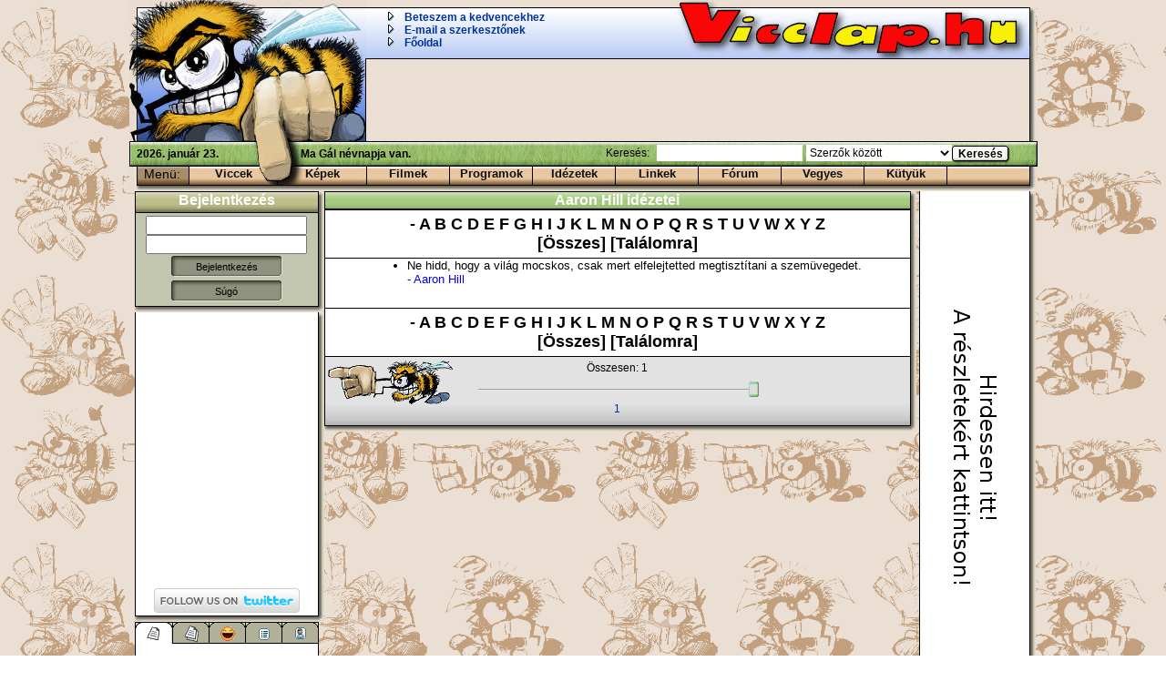

--- FILE ---
content_type: text/html; charset=UTF-8
request_url: https://vicclap.hu/idezet/Aaron+Hill/
body_size: 3364
content:
<!DOCTYPE html 
     PUBLIC "-//W3C//DTD XHTML 1.0 Transitional//EN"
     "http://www.w3.org/TR/xhtml1/DTD/xhtml1-transitional.dtd">
<html xmlns="http://www.w3.org/1999/xhtml" xml:lang="hu" lang="hu">
	<head>

		<meta http-equiv="Content-Type" content="text/html; charset=utf-8" />
		<meta name="author" content="Gyányi Sándor - Webgame BT sanyi@webgame.hu" />
		<meta name="description" content="Vicclap.hu  - Aaron Hill idézetek archívum, 1 . oldal" />
		<meta name="keywords" content="idézetek,mondások,híres emberek" />
		<meta name="distribution" content="global" />
		<meta name="resource-type" content="document" />
		<meta name="google-site-verification" content="4lNq_1CaIIqs4auMbuZMq70JWnVwDAOdicYLg5mygsc" />
		<meta http-equiv="pragma" content="no-cache" />
		<title>Vicclap.hu  - Aaron Hill idézetek archívum, 1 . oldal</title>
		<link rel="stylesheet" type="text/css" href="/static/css/vicclap002.css" media="screen" />
		<link rel="stylesheet" type="text/css" href="/static/css/vicclapprint.css" media="print" />
		<link rel="stylesheet" type="text/css" href="/static/css/rte.css" media="all" />
		<link rel="alternate" type="application/rss+xml" title="Vicclap RSS" href="/static/vicclap_hun.rss" />
		<link rel="shortcut icon" href="/static/images/favicon.ico" />
		<script language="JavaScript" type="text/javascript" src="/static/js/common.js"></script>
		<script language="JavaScript" type="text/javascript" src="/static/js/cats.js"></script>
		<script language="JavaScript" type="text/javascript" src="/static/js/hun.js"></script>
		<script language="JavaScript" type="text/javascript" src="/static/js/vicclap002.js"></script>
		<script language="JavaScript" type="text/javascript" src="/static/js/rte001.js"></script>
	</head>
	<body class="bigsize" onload="pageLoaded()">
		<div class="vicclap_container">

			<div id="bigheader_hu">
				<h1>Vicclap.hu  - Aaron Hill idézetek archívum, 1 . oldal</h1>
				<div id="logo" onclick="window.location.href='/'"></div>
				<div id="bhmenu">
					<ul>
						<li>
							<a class="headermenu" href="#" onclick="setFavorite(); return false">Beteszem a kedvencekhez</a>
						</li>
						<li>
							<script language="JavaScript" type="text/javascript">
								emailheader("jogp3Awjddmbq.iv");
							</script>
						</li>
						<li>
							<a class="headermenu" href="/">Főoldal</a>
						</li>
					</ul>
				</div>
				<div id="bgbanner">
				</div>
				<div id="bhstatus">
					2026. január 23.
				</div>
				<div id="bhdate">Ma Gál névnapja van.</div>
				<div id="bhsearch">
					<form name="quicksearch" method="get" action="" onsubmit="return search(this);">
						<p>Keresés:</p>
						<input type="text" name="s" size="30" value="" class="normal" />
						<select name="cat" class="normal">
							<option value="/blog/">Mindenben</option>
							<option value="/vicc/">Viccek között</option>
							<option value="/pic/">Képek között</option>
							<option value="/movie/">Filmek között</option>
							<option value="/prog/">Programok között</option>
							<option value="/link/">Linkek között</option>
							<option value="/tenyek/">Tények között</option>
							<option value="/idezet/" selected="selected">Szerzők között</option>
							<option value="/idezet/all/">Idézetek között</option>
							<option value="/okossag/">Okosságok közt</option>
							<option value="/users/">Felhasználók között</option>
						</select>
						<input type="submit" value="Keresés" id="bhsubmit" />
					</form>
				</div>
				<h2>Menü:</h2>
				<div id="bhbar">
					<ul>
						<li><a href="/vicc/" class="spec1">Viccek</a></li>
						<li><a href="/pic/" class="spec2">Képek</a></li>
						<li><a href="/movie/">Filmek</a></li>
						<li><a href="/prog/">Programok</a></li>
						<li><a href="/idezet/">Idézetek</a></li>
						<li><a href="/link/">Linkek</a></li>
						<li><a href="/forum/tarsalgo/">Fórum</a></li>
						<li><a href="/blog/">Vegyes</a></li>
						<li><a href="/kutyu/">Kütyük</a></li>
						<li><a href=""></a></li>
					</ul>
				</div>
			</div>
			<div id="bigcontent">
				<div id="leftcolumn">
		<div class="box box_2">
			<h3 class="gradient">Bejelentkezés</h3>
			<div class="boxcontent">
				<form name="loginForm" method="get" action="/rpc/login/" target="rpcWindow">
					<p align="center">
						<input type="text" name="username" id="username" /> <input type="password" name="password" /><br />
						<input type="submit" name="login" class="btn122" value="Bejelentkezés" /><br />
						<button type="button" class="btn122" onclick="location.href='/help.html#my';">Súgó</button><br />
					</p>
				</form>
			</div>
			<div class="boxbottom">
				<img src="/static/images/null.png" alt="" />
			</div>
		</div>
 
		<div class="box box_1">
			<div class="boxcontent">
				<iframe src="http://www.facebook.com/plugins/likebox.php?id=148750475143701&amp;width=200&amp;connections=10&amp;stream=false&amp;header=true&amp;height=300" scrolling="no" frameborder="0" style="border:none; overflow:hidden; width:200px; height:300px;"></iframe>
				<p align="center"><a href="http://www.twitter.com/vicclap"><img src="http://twitter-badges.s3.amazonaws.com/follow_us-b.png" alt="Follow vicclap on Twitter"/></a></p>

			</div>
			<div class="boxbottom">
				<img src="/static/images/null.png" alt="" />
			</div>
		</div>

			<div class="tab_head">
				<div id="tab_1h" onclick="sT(1);" class="tab_active" title="Utolsó hozzászólások"><img class="tab_icon" src="/static/images/ico_1.png" alt="Tab icon" /></div>
				<div id="tab_2h" onclick="sT(2);" class="tab_inactive" title="Futó témák"><img class="tab_icon" src="/static/images/ico_2.png" alt="Tab icon"/></div>
				<div id="tab_3h" onclick="sT(3);" class="tab_inactive" title="A legjobbak"><img class="tab_icon" src="/static/images/ico_3.png" alt="Tab icon"/></div>
				<div id="tab_4h" onclick="sT(4);" class="tab_inactive" title="Ajánló"><img class="tab_icon" src="/static/images/ico_4.png" alt="Tab icon"/></div>
				<div id="tab_5h" onclick="sT(5);" class="tab_inactive" title="Haverok"><img class="tab_icon" src="/static/images/ico_5.png" alt="Tab icon"/></div>
			</div>
			<div class="tab_body">
				<div id="tab_1b" class="tab_visible"></div>
				<div id="tab_2b" class="tab_invisible"></div>
				<div id="tab_3b" class="tab_invisible"></div>
				<div id="tab_4b" class="tab_invisible"></div>
				<div id="tab_5b" class="tab_invisible"></div>
			</div>
		<div class="box box_2">
			<h3 class="gradient">Kategóriák</h3>
			<div class="boxcontent">
			<script type="text/javascript">
				categ("idezet","Aaron Hill");
			</script>
			</div>
			<div class="boxbottom">
				<img src="/static/images/null.png" alt="" />
			</div>
		</div>
				</div>
				<div id="centercolumn">
					<div class="box box_3">
						<h2>Aaron Hill idézetei</h2>
							<div class="letterlist">
											<a href="/idezet/">- </a>
													<a href="/idezet/A/">A </a>
											<a href="/idezet/B/">B </a>
											<a href="/idezet/C/">C </a>
											<a href="/idezet/D/">D </a>
											<a href="/idezet/E/">E </a>
											<a href="/idezet/F/">F </a>
											<a href="/idezet/G/">G </a>
											<a href="/idezet/H/">H </a>
											<a href="/idezet/I/">I </a>
											<a href="/idezet/J/">J </a>
											<a href="/idezet/K/">K </a>
											<a href="/idezet/L/">L </a>
											<a href="/idezet/M/">M </a>
											<a href="/idezet/N/">N </a>
											<a href="/idezet/O/">O </a>
											<a href="/idezet/P/">P </a>
											<a href="/idezet/Q/">Q </a>
											<a href="/idezet/R/">R </a>
											<a href="/idezet/S/">S </a>
											<a href="/idezet/T/">T </a>
											<a href="/idezet/U/">U </a>
											<a href="/idezet/V/">V </a>
											<a href="/idezet/W/">W </a>
											<a href="/idezet/X/">X </a>
											<a href="/idezet/Y/">Y </a>
											<a href="/idezet/Z/">Z </a>
											<br />
														<a href="/idezet/all/">[Összes] </a> <a href="javascript: showRND('/rnd/idezet/')">[Találomra]</a>
									</div>
						<ul class="quotes">
										<li id="/idezet/3490/Vilag.html" onclick="shareLink(this)">
Ne hidd, hogy a világ mocskos, csak mert elfelejtetted megtisztítani a szemüvegedet.
<br /><a href="/idezet/Aaron+Hill/">- Aaron Hill</a><span id="x_/idezet/3490/Vilag.html" style="visibility: hidden;"><br />																			<a target="_blank" title="Tumblr" href="http://www.tumblr.com/share?v=3&amp;u=http%3A%2F%2Fvicclap.hu%2Fidezet%2F3490%2FVilag.html&amp;t=Vil%C3%A1g"><img src="/static/images/ico_tumblr.gif" class="btn" alt="" /></a>
										<a target="_blank" title="Twitter" href="http://twitter.com/home?status=http%3A%2F%2Fvicclap.hu%2Fidezet%2F3490%2FVilag.html"><img src="/static/images/ico_twitter.gif" class="btn" alt="" /></a>
										<iframe src="http://www.facebook.com/plugins/like.php?href=http%3A%2F%2Fvicclap.hu%2Fidezet%2F3490%2FVilag.html&amp;layout=button_count&amp;show_faces=true&amp;width=100&amp;action=like&amp;font=verdana&amp;colorscheme=light&amp;height=21" scrolling="no" frameborder="0" style="border:none; overflow:hidden; width:100px; height:21px;"></iframe>
									</span></li>
						</ul>
							<div class="letterlist">
											<a href="/idezet/">- </a>
													<a href="/idezet/A/">A </a>
											<a href="/idezet/B/">B </a>
											<a href="/idezet/C/">C </a>
											<a href="/idezet/D/">D </a>
											<a href="/idezet/E/">E </a>
											<a href="/idezet/F/">F </a>
											<a href="/idezet/G/">G </a>
											<a href="/idezet/H/">H </a>
											<a href="/idezet/I/">I </a>
											<a href="/idezet/J/">J </a>
											<a href="/idezet/K/">K </a>
											<a href="/idezet/L/">L </a>
											<a href="/idezet/M/">M </a>
											<a href="/idezet/N/">N </a>
											<a href="/idezet/O/">O </a>
											<a href="/idezet/P/">P </a>
											<a href="/idezet/Q/">Q </a>
											<a href="/idezet/R/">R </a>
											<a href="/idezet/S/">S </a>
											<a href="/idezet/T/">T </a>
											<a href="/idezet/U/">U </a>
											<a href="/idezet/V/">V </a>
											<a href="/idezet/W/">W </a>
											<a href="/idezet/X/">X </a>
											<a href="/idezet/Y/">Y </a>
											<a href="/idezet/Z/">Z </a>
											<br />
														<a href="/idezet/all/">[Összes] </a> <a href="javascript: showRND('/rnd/idezet/')">[Találomra]</a>
									</div>
						<div class="boxcontent">
							<div id="search_pager">
								<a id="idPrevPageBtn" href="page_1.html">Előző oldal</a>
								<p>Összesen: 1</p>
								<p id="slider" onmouseover="sliderOn(this,1,1)" onmouseout="sliderOff()"><img src="/static/images/slider.gif" id="slider1" style="cursor: pointer; position: relative; left: 150px; " onmousedown="sliderGo('',1)" alt="Slide" /><span id="slider2"></span></p>
								<p><a href="page_1.html">1</a> </p><p id="vvvv"></p>
							</div>
						</div>
						<div class="boxbottom">
							<img src="/static/images/null.png" alt="" />
						</div>
					</div>
				</div>
				<div id="rightcolumn">
					<div class="box box_4">
						<div class="boxcontent">
			<div class="banner_120x600_hun" ondblclick="window.location.href='/media.html'">
				<script type="text/javascript"><!--// <![CDATA[
    				OA_show(1);
				// ]]> --></script>
			</div>
			<div class="banner_120x240_hun" ondblclick="window.location.href='/media.html'">
				<script type="text/javascript"><!--// <![CDATA[
    				OA_show(2);
				// ]]> --></script>
			</div>
						</div>
						<div class="boxbottom">
							<img src="/static/images/null.png" alt="" />
						</div>
					</div>
				</div>
			</div>
		</div>
		<div id="bigfooter">
			<a href="/jogok.html">Szerzői jogok</a>&nbsp;<a href="/impresszum.html">Impresszum</a>&nbsp;<a href="/static/GDPRWebgame.pdf">Adatvédelmi nyilatkozat</a>&nbsp;<a href="/media.html">Hirdessen itt!</a>&nbsp;<a href="/sugo.html">Súgó</a>&nbsp;
		</div>
		<div id="modalol"></div>
		<div id="modalalert"></div>
		<div id="modalinput"></div>
		<script language="JavaScript" type="text/javascript">
			function sendItem()
			{
				openModal('modalinput',603,300);
				renderSendForm("modalinput",false);
			}
			function addEnglish()
			{
				openModal('modalinput',603,300);
				renderEngForm("modalinput",false);
			}

		</script>
		<iframe id="rpcWindow" name="rpcWindow" width="1" height="1" src="about:blank"></iframe>		
	</body>
</html>
